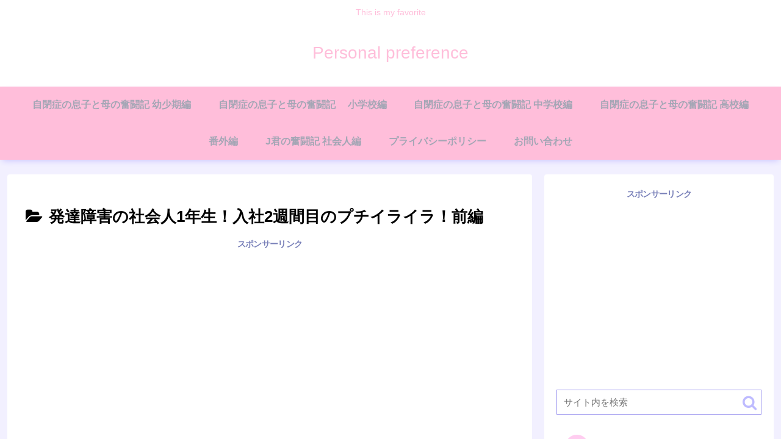

--- FILE ---
content_type: text/html; charset=utf-8
request_url: https://www.google.com/recaptcha/api2/aframe
body_size: 268
content:
<!DOCTYPE HTML><html><head><meta http-equiv="content-type" content="text/html; charset=UTF-8"></head><body><script nonce="KXhFpTZMWCzfclgU1NjK1A">/** Anti-fraud and anti-abuse applications only. See google.com/recaptcha */ try{var clients={'sodar':'https://pagead2.googlesyndication.com/pagead/sodar?'};window.addEventListener("message",function(a){try{if(a.source===window.parent){var b=JSON.parse(a.data);var c=clients[b['id']];if(c){var d=document.createElement('img');d.src=c+b['params']+'&rc='+(localStorage.getItem("rc::a")?sessionStorage.getItem("rc::b"):"");window.document.body.appendChild(d);sessionStorage.setItem("rc::e",parseInt(sessionStorage.getItem("rc::e")||0)+1);localStorage.setItem("rc::h",'1768725009032');}}}catch(b){}});window.parent.postMessage("_grecaptcha_ready", "*");}catch(b){}</script></body></html>